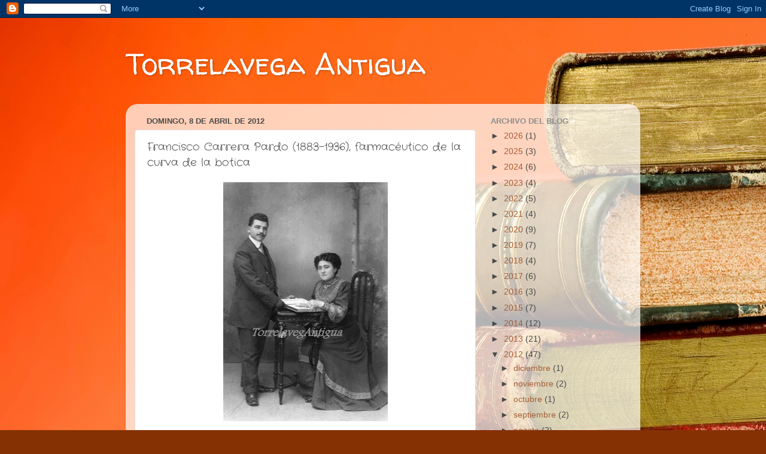

--- FILE ---
content_type: text/html; charset=UTF-8
request_url: https://www.torrelavegaantigua.com/b/stats?style=WHITE_TRANSPARENT&timeRange=ALL_TIME&token=APq4FmAhfwFkRRBim2vMsbqGbrqqXfDFb7-gbfTcUgnupVnS53i7lxhfGAAsuDxr25GWgJ6BtiBUquDlBDcgnZv-y-CPpt9ZTA
body_size: 40
content:
{"total":480786,"sparklineOptions":{"backgroundColor":{"fillOpacity":0.1,"fill":"#ffffff"},"series":[{"areaOpacity":0.3,"color":"#fff"}]},"sparklineData":[[0,18],[1,27],[2,12],[3,29],[4,27],[5,61],[6,58],[7,18],[8,17],[9,22],[10,26],[11,37],[12,34],[13,37],[14,15],[15,98],[16,18],[17,86],[18,12],[19,16],[20,16],[21,18],[22,19],[23,17],[24,35],[25,19],[26,25],[27,26],[28,23],[29,5]],"nextTickMs":3600000}